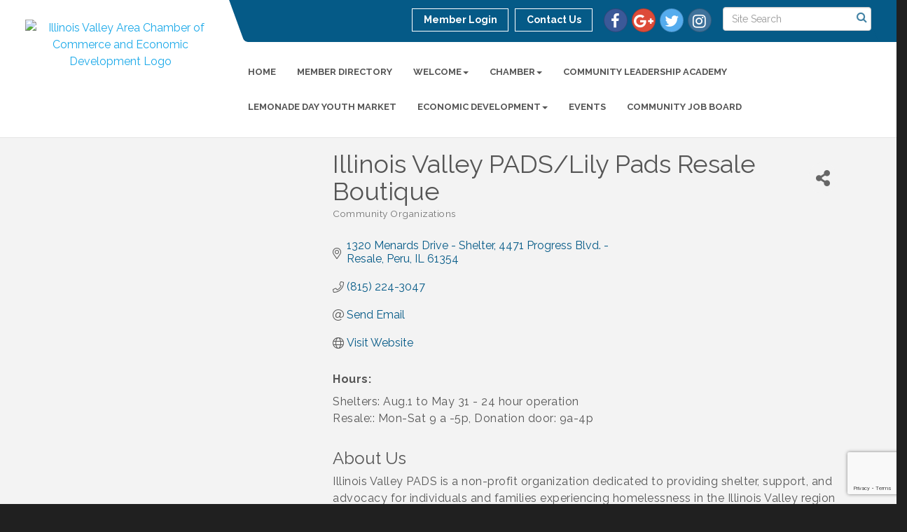

--- FILE ---
content_type: text/html; charset=utf-8
request_url: https://www.google.com/recaptcha/enterprise/anchor?ar=1&k=6LfI_T8rAAAAAMkWHrLP_GfSf3tLy9tKa839wcWa&co=aHR0cHM6Ly93d3cuaXZhY2VkLm9yZzo0NDM.&hl=en&v=PoyoqOPhxBO7pBk68S4YbpHZ&size=invisible&anchor-ms=20000&execute-ms=30000&cb=yfjcxrmmr3j9
body_size: 48575
content:
<!DOCTYPE HTML><html dir="ltr" lang="en"><head><meta http-equiv="Content-Type" content="text/html; charset=UTF-8">
<meta http-equiv="X-UA-Compatible" content="IE=edge">
<title>reCAPTCHA</title>
<style type="text/css">
/* cyrillic-ext */
@font-face {
  font-family: 'Roboto';
  font-style: normal;
  font-weight: 400;
  font-stretch: 100%;
  src: url(//fonts.gstatic.com/s/roboto/v48/KFO7CnqEu92Fr1ME7kSn66aGLdTylUAMa3GUBHMdazTgWw.woff2) format('woff2');
  unicode-range: U+0460-052F, U+1C80-1C8A, U+20B4, U+2DE0-2DFF, U+A640-A69F, U+FE2E-FE2F;
}
/* cyrillic */
@font-face {
  font-family: 'Roboto';
  font-style: normal;
  font-weight: 400;
  font-stretch: 100%;
  src: url(//fonts.gstatic.com/s/roboto/v48/KFO7CnqEu92Fr1ME7kSn66aGLdTylUAMa3iUBHMdazTgWw.woff2) format('woff2');
  unicode-range: U+0301, U+0400-045F, U+0490-0491, U+04B0-04B1, U+2116;
}
/* greek-ext */
@font-face {
  font-family: 'Roboto';
  font-style: normal;
  font-weight: 400;
  font-stretch: 100%;
  src: url(//fonts.gstatic.com/s/roboto/v48/KFO7CnqEu92Fr1ME7kSn66aGLdTylUAMa3CUBHMdazTgWw.woff2) format('woff2');
  unicode-range: U+1F00-1FFF;
}
/* greek */
@font-face {
  font-family: 'Roboto';
  font-style: normal;
  font-weight: 400;
  font-stretch: 100%;
  src: url(//fonts.gstatic.com/s/roboto/v48/KFO7CnqEu92Fr1ME7kSn66aGLdTylUAMa3-UBHMdazTgWw.woff2) format('woff2');
  unicode-range: U+0370-0377, U+037A-037F, U+0384-038A, U+038C, U+038E-03A1, U+03A3-03FF;
}
/* math */
@font-face {
  font-family: 'Roboto';
  font-style: normal;
  font-weight: 400;
  font-stretch: 100%;
  src: url(//fonts.gstatic.com/s/roboto/v48/KFO7CnqEu92Fr1ME7kSn66aGLdTylUAMawCUBHMdazTgWw.woff2) format('woff2');
  unicode-range: U+0302-0303, U+0305, U+0307-0308, U+0310, U+0312, U+0315, U+031A, U+0326-0327, U+032C, U+032F-0330, U+0332-0333, U+0338, U+033A, U+0346, U+034D, U+0391-03A1, U+03A3-03A9, U+03B1-03C9, U+03D1, U+03D5-03D6, U+03F0-03F1, U+03F4-03F5, U+2016-2017, U+2034-2038, U+203C, U+2040, U+2043, U+2047, U+2050, U+2057, U+205F, U+2070-2071, U+2074-208E, U+2090-209C, U+20D0-20DC, U+20E1, U+20E5-20EF, U+2100-2112, U+2114-2115, U+2117-2121, U+2123-214F, U+2190, U+2192, U+2194-21AE, U+21B0-21E5, U+21F1-21F2, U+21F4-2211, U+2213-2214, U+2216-22FF, U+2308-230B, U+2310, U+2319, U+231C-2321, U+2336-237A, U+237C, U+2395, U+239B-23B7, U+23D0, U+23DC-23E1, U+2474-2475, U+25AF, U+25B3, U+25B7, U+25BD, U+25C1, U+25CA, U+25CC, U+25FB, U+266D-266F, U+27C0-27FF, U+2900-2AFF, U+2B0E-2B11, U+2B30-2B4C, U+2BFE, U+3030, U+FF5B, U+FF5D, U+1D400-1D7FF, U+1EE00-1EEFF;
}
/* symbols */
@font-face {
  font-family: 'Roboto';
  font-style: normal;
  font-weight: 400;
  font-stretch: 100%;
  src: url(//fonts.gstatic.com/s/roboto/v48/KFO7CnqEu92Fr1ME7kSn66aGLdTylUAMaxKUBHMdazTgWw.woff2) format('woff2');
  unicode-range: U+0001-000C, U+000E-001F, U+007F-009F, U+20DD-20E0, U+20E2-20E4, U+2150-218F, U+2190, U+2192, U+2194-2199, U+21AF, U+21E6-21F0, U+21F3, U+2218-2219, U+2299, U+22C4-22C6, U+2300-243F, U+2440-244A, U+2460-24FF, U+25A0-27BF, U+2800-28FF, U+2921-2922, U+2981, U+29BF, U+29EB, U+2B00-2BFF, U+4DC0-4DFF, U+FFF9-FFFB, U+10140-1018E, U+10190-1019C, U+101A0, U+101D0-101FD, U+102E0-102FB, U+10E60-10E7E, U+1D2C0-1D2D3, U+1D2E0-1D37F, U+1F000-1F0FF, U+1F100-1F1AD, U+1F1E6-1F1FF, U+1F30D-1F30F, U+1F315, U+1F31C, U+1F31E, U+1F320-1F32C, U+1F336, U+1F378, U+1F37D, U+1F382, U+1F393-1F39F, U+1F3A7-1F3A8, U+1F3AC-1F3AF, U+1F3C2, U+1F3C4-1F3C6, U+1F3CA-1F3CE, U+1F3D4-1F3E0, U+1F3ED, U+1F3F1-1F3F3, U+1F3F5-1F3F7, U+1F408, U+1F415, U+1F41F, U+1F426, U+1F43F, U+1F441-1F442, U+1F444, U+1F446-1F449, U+1F44C-1F44E, U+1F453, U+1F46A, U+1F47D, U+1F4A3, U+1F4B0, U+1F4B3, U+1F4B9, U+1F4BB, U+1F4BF, U+1F4C8-1F4CB, U+1F4D6, U+1F4DA, U+1F4DF, U+1F4E3-1F4E6, U+1F4EA-1F4ED, U+1F4F7, U+1F4F9-1F4FB, U+1F4FD-1F4FE, U+1F503, U+1F507-1F50B, U+1F50D, U+1F512-1F513, U+1F53E-1F54A, U+1F54F-1F5FA, U+1F610, U+1F650-1F67F, U+1F687, U+1F68D, U+1F691, U+1F694, U+1F698, U+1F6AD, U+1F6B2, U+1F6B9-1F6BA, U+1F6BC, U+1F6C6-1F6CF, U+1F6D3-1F6D7, U+1F6E0-1F6EA, U+1F6F0-1F6F3, U+1F6F7-1F6FC, U+1F700-1F7FF, U+1F800-1F80B, U+1F810-1F847, U+1F850-1F859, U+1F860-1F887, U+1F890-1F8AD, U+1F8B0-1F8BB, U+1F8C0-1F8C1, U+1F900-1F90B, U+1F93B, U+1F946, U+1F984, U+1F996, U+1F9E9, U+1FA00-1FA6F, U+1FA70-1FA7C, U+1FA80-1FA89, U+1FA8F-1FAC6, U+1FACE-1FADC, U+1FADF-1FAE9, U+1FAF0-1FAF8, U+1FB00-1FBFF;
}
/* vietnamese */
@font-face {
  font-family: 'Roboto';
  font-style: normal;
  font-weight: 400;
  font-stretch: 100%;
  src: url(//fonts.gstatic.com/s/roboto/v48/KFO7CnqEu92Fr1ME7kSn66aGLdTylUAMa3OUBHMdazTgWw.woff2) format('woff2');
  unicode-range: U+0102-0103, U+0110-0111, U+0128-0129, U+0168-0169, U+01A0-01A1, U+01AF-01B0, U+0300-0301, U+0303-0304, U+0308-0309, U+0323, U+0329, U+1EA0-1EF9, U+20AB;
}
/* latin-ext */
@font-face {
  font-family: 'Roboto';
  font-style: normal;
  font-weight: 400;
  font-stretch: 100%;
  src: url(//fonts.gstatic.com/s/roboto/v48/KFO7CnqEu92Fr1ME7kSn66aGLdTylUAMa3KUBHMdazTgWw.woff2) format('woff2');
  unicode-range: U+0100-02BA, U+02BD-02C5, U+02C7-02CC, U+02CE-02D7, U+02DD-02FF, U+0304, U+0308, U+0329, U+1D00-1DBF, U+1E00-1E9F, U+1EF2-1EFF, U+2020, U+20A0-20AB, U+20AD-20C0, U+2113, U+2C60-2C7F, U+A720-A7FF;
}
/* latin */
@font-face {
  font-family: 'Roboto';
  font-style: normal;
  font-weight: 400;
  font-stretch: 100%;
  src: url(//fonts.gstatic.com/s/roboto/v48/KFO7CnqEu92Fr1ME7kSn66aGLdTylUAMa3yUBHMdazQ.woff2) format('woff2');
  unicode-range: U+0000-00FF, U+0131, U+0152-0153, U+02BB-02BC, U+02C6, U+02DA, U+02DC, U+0304, U+0308, U+0329, U+2000-206F, U+20AC, U+2122, U+2191, U+2193, U+2212, U+2215, U+FEFF, U+FFFD;
}
/* cyrillic-ext */
@font-face {
  font-family: 'Roboto';
  font-style: normal;
  font-weight: 500;
  font-stretch: 100%;
  src: url(//fonts.gstatic.com/s/roboto/v48/KFO7CnqEu92Fr1ME7kSn66aGLdTylUAMa3GUBHMdazTgWw.woff2) format('woff2');
  unicode-range: U+0460-052F, U+1C80-1C8A, U+20B4, U+2DE0-2DFF, U+A640-A69F, U+FE2E-FE2F;
}
/* cyrillic */
@font-face {
  font-family: 'Roboto';
  font-style: normal;
  font-weight: 500;
  font-stretch: 100%;
  src: url(//fonts.gstatic.com/s/roboto/v48/KFO7CnqEu92Fr1ME7kSn66aGLdTylUAMa3iUBHMdazTgWw.woff2) format('woff2');
  unicode-range: U+0301, U+0400-045F, U+0490-0491, U+04B0-04B1, U+2116;
}
/* greek-ext */
@font-face {
  font-family: 'Roboto';
  font-style: normal;
  font-weight: 500;
  font-stretch: 100%;
  src: url(//fonts.gstatic.com/s/roboto/v48/KFO7CnqEu92Fr1ME7kSn66aGLdTylUAMa3CUBHMdazTgWw.woff2) format('woff2');
  unicode-range: U+1F00-1FFF;
}
/* greek */
@font-face {
  font-family: 'Roboto';
  font-style: normal;
  font-weight: 500;
  font-stretch: 100%;
  src: url(//fonts.gstatic.com/s/roboto/v48/KFO7CnqEu92Fr1ME7kSn66aGLdTylUAMa3-UBHMdazTgWw.woff2) format('woff2');
  unicode-range: U+0370-0377, U+037A-037F, U+0384-038A, U+038C, U+038E-03A1, U+03A3-03FF;
}
/* math */
@font-face {
  font-family: 'Roboto';
  font-style: normal;
  font-weight: 500;
  font-stretch: 100%;
  src: url(//fonts.gstatic.com/s/roboto/v48/KFO7CnqEu92Fr1ME7kSn66aGLdTylUAMawCUBHMdazTgWw.woff2) format('woff2');
  unicode-range: U+0302-0303, U+0305, U+0307-0308, U+0310, U+0312, U+0315, U+031A, U+0326-0327, U+032C, U+032F-0330, U+0332-0333, U+0338, U+033A, U+0346, U+034D, U+0391-03A1, U+03A3-03A9, U+03B1-03C9, U+03D1, U+03D5-03D6, U+03F0-03F1, U+03F4-03F5, U+2016-2017, U+2034-2038, U+203C, U+2040, U+2043, U+2047, U+2050, U+2057, U+205F, U+2070-2071, U+2074-208E, U+2090-209C, U+20D0-20DC, U+20E1, U+20E5-20EF, U+2100-2112, U+2114-2115, U+2117-2121, U+2123-214F, U+2190, U+2192, U+2194-21AE, U+21B0-21E5, U+21F1-21F2, U+21F4-2211, U+2213-2214, U+2216-22FF, U+2308-230B, U+2310, U+2319, U+231C-2321, U+2336-237A, U+237C, U+2395, U+239B-23B7, U+23D0, U+23DC-23E1, U+2474-2475, U+25AF, U+25B3, U+25B7, U+25BD, U+25C1, U+25CA, U+25CC, U+25FB, U+266D-266F, U+27C0-27FF, U+2900-2AFF, U+2B0E-2B11, U+2B30-2B4C, U+2BFE, U+3030, U+FF5B, U+FF5D, U+1D400-1D7FF, U+1EE00-1EEFF;
}
/* symbols */
@font-face {
  font-family: 'Roboto';
  font-style: normal;
  font-weight: 500;
  font-stretch: 100%;
  src: url(//fonts.gstatic.com/s/roboto/v48/KFO7CnqEu92Fr1ME7kSn66aGLdTylUAMaxKUBHMdazTgWw.woff2) format('woff2');
  unicode-range: U+0001-000C, U+000E-001F, U+007F-009F, U+20DD-20E0, U+20E2-20E4, U+2150-218F, U+2190, U+2192, U+2194-2199, U+21AF, U+21E6-21F0, U+21F3, U+2218-2219, U+2299, U+22C4-22C6, U+2300-243F, U+2440-244A, U+2460-24FF, U+25A0-27BF, U+2800-28FF, U+2921-2922, U+2981, U+29BF, U+29EB, U+2B00-2BFF, U+4DC0-4DFF, U+FFF9-FFFB, U+10140-1018E, U+10190-1019C, U+101A0, U+101D0-101FD, U+102E0-102FB, U+10E60-10E7E, U+1D2C0-1D2D3, U+1D2E0-1D37F, U+1F000-1F0FF, U+1F100-1F1AD, U+1F1E6-1F1FF, U+1F30D-1F30F, U+1F315, U+1F31C, U+1F31E, U+1F320-1F32C, U+1F336, U+1F378, U+1F37D, U+1F382, U+1F393-1F39F, U+1F3A7-1F3A8, U+1F3AC-1F3AF, U+1F3C2, U+1F3C4-1F3C6, U+1F3CA-1F3CE, U+1F3D4-1F3E0, U+1F3ED, U+1F3F1-1F3F3, U+1F3F5-1F3F7, U+1F408, U+1F415, U+1F41F, U+1F426, U+1F43F, U+1F441-1F442, U+1F444, U+1F446-1F449, U+1F44C-1F44E, U+1F453, U+1F46A, U+1F47D, U+1F4A3, U+1F4B0, U+1F4B3, U+1F4B9, U+1F4BB, U+1F4BF, U+1F4C8-1F4CB, U+1F4D6, U+1F4DA, U+1F4DF, U+1F4E3-1F4E6, U+1F4EA-1F4ED, U+1F4F7, U+1F4F9-1F4FB, U+1F4FD-1F4FE, U+1F503, U+1F507-1F50B, U+1F50D, U+1F512-1F513, U+1F53E-1F54A, U+1F54F-1F5FA, U+1F610, U+1F650-1F67F, U+1F687, U+1F68D, U+1F691, U+1F694, U+1F698, U+1F6AD, U+1F6B2, U+1F6B9-1F6BA, U+1F6BC, U+1F6C6-1F6CF, U+1F6D3-1F6D7, U+1F6E0-1F6EA, U+1F6F0-1F6F3, U+1F6F7-1F6FC, U+1F700-1F7FF, U+1F800-1F80B, U+1F810-1F847, U+1F850-1F859, U+1F860-1F887, U+1F890-1F8AD, U+1F8B0-1F8BB, U+1F8C0-1F8C1, U+1F900-1F90B, U+1F93B, U+1F946, U+1F984, U+1F996, U+1F9E9, U+1FA00-1FA6F, U+1FA70-1FA7C, U+1FA80-1FA89, U+1FA8F-1FAC6, U+1FACE-1FADC, U+1FADF-1FAE9, U+1FAF0-1FAF8, U+1FB00-1FBFF;
}
/* vietnamese */
@font-face {
  font-family: 'Roboto';
  font-style: normal;
  font-weight: 500;
  font-stretch: 100%;
  src: url(//fonts.gstatic.com/s/roboto/v48/KFO7CnqEu92Fr1ME7kSn66aGLdTylUAMa3OUBHMdazTgWw.woff2) format('woff2');
  unicode-range: U+0102-0103, U+0110-0111, U+0128-0129, U+0168-0169, U+01A0-01A1, U+01AF-01B0, U+0300-0301, U+0303-0304, U+0308-0309, U+0323, U+0329, U+1EA0-1EF9, U+20AB;
}
/* latin-ext */
@font-face {
  font-family: 'Roboto';
  font-style: normal;
  font-weight: 500;
  font-stretch: 100%;
  src: url(//fonts.gstatic.com/s/roboto/v48/KFO7CnqEu92Fr1ME7kSn66aGLdTylUAMa3KUBHMdazTgWw.woff2) format('woff2');
  unicode-range: U+0100-02BA, U+02BD-02C5, U+02C7-02CC, U+02CE-02D7, U+02DD-02FF, U+0304, U+0308, U+0329, U+1D00-1DBF, U+1E00-1E9F, U+1EF2-1EFF, U+2020, U+20A0-20AB, U+20AD-20C0, U+2113, U+2C60-2C7F, U+A720-A7FF;
}
/* latin */
@font-face {
  font-family: 'Roboto';
  font-style: normal;
  font-weight: 500;
  font-stretch: 100%;
  src: url(//fonts.gstatic.com/s/roboto/v48/KFO7CnqEu92Fr1ME7kSn66aGLdTylUAMa3yUBHMdazQ.woff2) format('woff2');
  unicode-range: U+0000-00FF, U+0131, U+0152-0153, U+02BB-02BC, U+02C6, U+02DA, U+02DC, U+0304, U+0308, U+0329, U+2000-206F, U+20AC, U+2122, U+2191, U+2193, U+2212, U+2215, U+FEFF, U+FFFD;
}
/* cyrillic-ext */
@font-face {
  font-family: 'Roboto';
  font-style: normal;
  font-weight: 900;
  font-stretch: 100%;
  src: url(//fonts.gstatic.com/s/roboto/v48/KFO7CnqEu92Fr1ME7kSn66aGLdTylUAMa3GUBHMdazTgWw.woff2) format('woff2');
  unicode-range: U+0460-052F, U+1C80-1C8A, U+20B4, U+2DE0-2DFF, U+A640-A69F, U+FE2E-FE2F;
}
/* cyrillic */
@font-face {
  font-family: 'Roboto';
  font-style: normal;
  font-weight: 900;
  font-stretch: 100%;
  src: url(//fonts.gstatic.com/s/roboto/v48/KFO7CnqEu92Fr1ME7kSn66aGLdTylUAMa3iUBHMdazTgWw.woff2) format('woff2');
  unicode-range: U+0301, U+0400-045F, U+0490-0491, U+04B0-04B1, U+2116;
}
/* greek-ext */
@font-face {
  font-family: 'Roboto';
  font-style: normal;
  font-weight: 900;
  font-stretch: 100%;
  src: url(//fonts.gstatic.com/s/roboto/v48/KFO7CnqEu92Fr1ME7kSn66aGLdTylUAMa3CUBHMdazTgWw.woff2) format('woff2');
  unicode-range: U+1F00-1FFF;
}
/* greek */
@font-face {
  font-family: 'Roboto';
  font-style: normal;
  font-weight: 900;
  font-stretch: 100%;
  src: url(//fonts.gstatic.com/s/roboto/v48/KFO7CnqEu92Fr1ME7kSn66aGLdTylUAMa3-UBHMdazTgWw.woff2) format('woff2');
  unicode-range: U+0370-0377, U+037A-037F, U+0384-038A, U+038C, U+038E-03A1, U+03A3-03FF;
}
/* math */
@font-face {
  font-family: 'Roboto';
  font-style: normal;
  font-weight: 900;
  font-stretch: 100%;
  src: url(//fonts.gstatic.com/s/roboto/v48/KFO7CnqEu92Fr1ME7kSn66aGLdTylUAMawCUBHMdazTgWw.woff2) format('woff2');
  unicode-range: U+0302-0303, U+0305, U+0307-0308, U+0310, U+0312, U+0315, U+031A, U+0326-0327, U+032C, U+032F-0330, U+0332-0333, U+0338, U+033A, U+0346, U+034D, U+0391-03A1, U+03A3-03A9, U+03B1-03C9, U+03D1, U+03D5-03D6, U+03F0-03F1, U+03F4-03F5, U+2016-2017, U+2034-2038, U+203C, U+2040, U+2043, U+2047, U+2050, U+2057, U+205F, U+2070-2071, U+2074-208E, U+2090-209C, U+20D0-20DC, U+20E1, U+20E5-20EF, U+2100-2112, U+2114-2115, U+2117-2121, U+2123-214F, U+2190, U+2192, U+2194-21AE, U+21B0-21E5, U+21F1-21F2, U+21F4-2211, U+2213-2214, U+2216-22FF, U+2308-230B, U+2310, U+2319, U+231C-2321, U+2336-237A, U+237C, U+2395, U+239B-23B7, U+23D0, U+23DC-23E1, U+2474-2475, U+25AF, U+25B3, U+25B7, U+25BD, U+25C1, U+25CA, U+25CC, U+25FB, U+266D-266F, U+27C0-27FF, U+2900-2AFF, U+2B0E-2B11, U+2B30-2B4C, U+2BFE, U+3030, U+FF5B, U+FF5D, U+1D400-1D7FF, U+1EE00-1EEFF;
}
/* symbols */
@font-face {
  font-family: 'Roboto';
  font-style: normal;
  font-weight: 900;
  font-stretch: 100%;
  src: url(//fonts.gstatic.com/s/roboto/v48/KFO7CnqEu92Fr1ME7kSn66aGLdTylUAMaxKUBHMdazTgWw.woff2) format('woff2');
  unicode-range: U+0001-000C, U+000E-001F, U+007F-009F, U+20DD-20E0, U+20E2-20E4, U+2150-218F, U+2190, U+2192, U+2194-2199, U+21AF, U+21E6-21F0, U+21F3, U+2218-2219, U+2299, U+22C4-22C6, U+2300-243F, U+2440-244A, U+2460-24FF, U+25A0-27BF, U+2800-28FF, U+2921-2922, U+2981, U+29BF, U+29EB, U+2B00-2BFF, U+4DC0-4DFF, U+FFF9-FFFB, U+10140-1018E, U+10190-1019C, U+101A0, U+101D0-101FD, U+102E0-102FB, U+10E60-10E7E, U+1D2C0-1D2D3, U+1D2E0-1D37F, U+1F000-1F0FF, U+1F100-1F1AD, U+1F1E6-1F1FF, U+1F30D-1F30F, U+1F315, U+1F31C, U+1F31E, U+1F320-1F32C, U+1F336, U+1F378, U+1F37D, U+1F382, U+1F393-1F39F, U+1F3A7-1F3A8, U+1F3AC-1F3AF, U+1F3C2, U+1F3C4-1F3C6, U+1F3CA-1F3CE, U+1F3D4-1F3E0, U+1F3ED, U+1F3F1-1F3F3, U+1F3F5-1F3F7, U+1F408, U+1F415, U+1F41F, U+1F426, U+1F43F, U+1F441-1F442, U+1F444, U+1F446-1F449, U+1F44C-1F44E, U+1F453, U+1F46A, U+1F47D, U+1F4A3, U+1F4B0, U+1F4B3, U+1F4B9, U+1F4BB, U+1F4BF, U+1F4C8-1F4CB, U+1F4D6, U+1F4DA, U+1F4DF, U+1F4E3-1F4E6, U+1F4EA-1F4ED, U+1F4F7, U+1F4F9-1F4FB, U+1F4FD-1F4FE, U+1F503, U+1F507-1F50B, U+1F50D, U+1F512-1F513, U+1F53E-1F54A, U+1F54F-1F5FA, U+1F610, U+1F650-1F67F, U+1F687, U+1F68D, U+1F691, U+1F694, U+1F698, U+1F6AD, U+1F6B2, U+1F6B9-1F6BA, U+1F6BC, U+1F6C6-1F6CF, U+1F6D3-1F6D7, U+1F6E0-1F6EA, U+1F6F0-1F6F3, U+1F6F7-1F6FC, U+1F700-1F7FF, U+1F800-1F80B, U+1F810-1F847, U+1F850-1F859, U+1F860-1F887, U+1F890-1F8AD, U+1F8B0-1F8BB, U+1F8C0-1F8C1, U+1F900-1F90B, U+1F93B, U+1F946, U+1F984, U+1F996, U+1F9E9, U+1FA00-1FA6F, U+1FA70-1FA7C, U+1FA80-1FA89, U+1FA8F-1FAC6, U+1FACE-1FADC, U+1FADF-1FAE9, U+1FAF0-1FAF8, U+1FB00-1FBFF;
}
/* vietnamese */
@font-face {
  font-family: 'Roboto';
  font-style: normal;
  font-weight: 900;
  font-stretch: 100%;
  src: url(//fonts.gstatic.com/s/roboto/v48/KFO7CnqEu92Fr1ME7kSn66aGLdTylUAMa3OUBHMdazTgWw.woff2) format('woff2');
  unicode-range: U+0102-0103, U+0110-0111, U+0128-0129, U+0168-0169, U+01A0-01A1, U+01AF-01B0, U+0300-0301, U+0303-0304, U+0308-0309, U+0323, U+0329, U+1EA0-1EF9, U+20AB;
}
/* latin-ext */
@font-face {
  font-family: 'Roboto';
  font-style: normal;
  font-weight: 900;
  font-stretch: 100%;
  src: url(//fonts.gstatic.com/s/roboto/v48/KFO7CnqEu92Fr1ME7kSn66aGLdTylUAMa3KUBHMdazTgWw.woff2) format('woff2');
  unicode-range: U+0100-02BA, U+02BD-02C5, U+02C7-02CC, U+02CE-02D7, U+02DD-02FF, U+0304, U+0308, U+0329, U+1D00-1DBF, U+1E00-1E9F, U+1EF2-1EFF, U+2020, U+20A0-20AB, U+20AD-20C0, U+2113, U+2C60-2C7F, U+A720-A7FF;
}
/* latin */
@font-face {
  font-family: 'Roboto';
  font-style: normal;
  font-weight: 900;
  font-stretch: 100%;
  src: url(//fonts.gstatic.com/s/roboto/v48/KFO7CnqEu92Fr1ME7kSn66aGLdTylUAMa3yUBHMdazQ.woff2) format('woff2');
  unicode-range: U+0000-00FF, U+0131, U+0152-0153, U+02BB-02BC, U+02C6, U+02DA, U+02DC, U+0304, U+0308, U+0329, U+2000-206F, U+20AC, U+2122, U+2191, U+2193, U+2212, U+2215, U+FEFF, U+FFFD;
}

</style>
<link rel="stylesheet" type="text/css" href="https://www.gstatic.com/recaptcha/releases/PoyoqOPhxBO7pBk68S4YbpHZ/styles__ltr.css">
<script nonce="2b7r9ZEJTyWtsbxscfXgKQ" type="text/javascript">window['__recaptcha_api'] = 'https://www.google.com/recaptcha/enterprise/';</script>
<script type="text/javascript" src="https://www.gstatic.com/recaptcha/releases/PoyoqOPhxBO7pBk68S4YbpHZ/recaptcha__en.js" nonce="2b7r9ZEJTyWtsbxscfXgKQ">
      
    </script></head>
<body><div id="rc-anchor-alert" class="rc-anchor-alert"></div>
<input type="hidden" id="recaptcha-token" value="[base64]">
<script type="text/javascript" nonce="2b7r9ZEJTyWtsbxscfXgKQ">
      recaptcha.anchor.Main.init("[\x22ainput\x22,[\x22bgdata\x22,\x22\x22,\[base64]/[base64]/[base64]/[base64]/[base64]/[base64]/[base64]/[base64]/[base64]/[base64]\\u003d\x22,\[base64]\\u003d\x22,\x22MUHCkMKDw4TCp8OgwqYDKsKkWS/[base64]/Dl8O3w68HZsOfw4jCplPDscOBCMKQdMOrwovDkUfCn8K2XsOdw77DvBdfw75vbMOUwqnDtVovwroSwrjCjn3DrjwEw6LCmHfDkTg2DsKgMhPCuXtCK8KZH00oGMKOHcKkVgfCtAXDl8OTS1JGw7l/woUHF8KHw7nCtMKNd0XCkMObw5ICw68lwrp4RRrCjcOTwr4XwoLDqTvCqQbCv8OvM8KWTz1seyJNw6TDtTgvw43DvsKgwprDpx1bN0fCmsODG8KGwod6RWojd8KkOsOwOjlvXVzDo8O3Y05gwoJ3wos6FcKBw5LDqsOvHcOMw5oCdcOUwrzCrWnDmg5vH1JIJ8O/[base64]/CvUvCj3bCsMO1BwfCqMKOe0/[base64]/[base64]/DrcO9B8Kiw6bCg8O1wroGeSfCsGLDuRFZw6hfOsO9wr5WAMOAw5IEbcK0M8Ogwp8ow4M8cBPCjsKubhzDjizCh0/ClcK8JMOwwqEUwo7CmFZZHicdw7lzwp0WO8KBVnHDgSJ+dTDDusKcwoVgWMK9TMKIw4cpUMOWw5hEOyUVwrbDhsKCIwbDqMO2wqHChMKpZx1jw54wODVKLz/DojFvUHdLwq/DoBYLZVsWcMOtwpXDh8Kxw7fDjlJFOhjClsKcCMKQMMOGw5bDvSRJw4E6XEPDr3USwqrChAA2w67DiRDCtsO+a8OYw50Mw5tnwq8qwrpJwrV/w5DCmRwmJMOjWsO1ACfCuHDChhJ+UmFDw5gkw58/wpRtw6lmw5PCisOFUcK7w7/CsBJVw78JwpTChgMbwptZw73CgsObGQrCvTtWNcO/wqt9w4s4wqfCtB3DkcKQw7p7NlplwoIXw7slwr08NCc4wqXCrMOcCsOCw4/DqF9Vwrtmew5kwpXDj8Kcw5kRw7TDmyVUw5bDjDwjV8KUV8KJw5rCin8fwp/DpQ0PXAHCpCUGw5Ulw7XDjDNGwrZ3EjHCi8K/[base64]/CgyYESybCnhLCgsKfeXI1w6JawoJHG8OsBGV6w7LDtcKUw4wjw73DrFPDmMOrGxIzfSQzw78ZZMKVw4/DuCEBw57CizwueBXDo8OTw4HCisOKwqwVwoTDqy98wqbCrMOuB8KJwrg/wqbCnCPDn8OAEDVPM8KvwqM6Y0E1w4wKE1w+O8OEP8OHw7TDscOPDCsTMxM3DMKtw69rwoZfHhDCug8sw6rDl2Amw7Uxw5bCtHo4aH3Cq8O+w4xoIMOewqDDv07Cm8OBw6TDqsOVVsOYw4TCiHoewpdof8KXw4vDq8ODOH8qw7TDtlLCscOINiLDucOewq/Dp8OgwqfDrwnDrcKiw6jCuSgeE0IkWx5ELMKVF2IySFldBADCmjPDqHlYw6LDqTQQCMOXw48ZwpPCiRXDrx7Dj8KbwptdHVMeQsO+WjjCq8O3Oi/[base64]/DpMOUPcKUw5rDq1NsTMObwpY3wr87wqY4Vk8RNXcrCcKKwp7CssKmPsKuwo/CuHREw7PDi1YOwrZ8w5sWw5N/UMO/FsK9wq8YR8OYwq1aZhdSw6YCT0tXw5QpPMOYwpvDojzDsMKwwpXClTPCmiLCosO4WcOoZMKkwq56wrQXP8KzwpAuWcKrw6www63DthfDhUhPazPDuioePMKhwq/CicOBd0PDtn1jwpMkw7A0wp3CkEkTU3LDpMOGwo0FwrXDsMKuw5s9TlF+wobDssOswo3DqsKXwqVIGMKsw5fDtMKITsOYL8OcJRFLBcOuw5/CkiEiwofDo1UVw50Zw5XDl2QTZcKDO8K8ecOlXMO6w5oDBsO8BXXDsMOpPMOnw5keLkjDlcK8w73DjyfDrFUFd3dQIH8xwonDumzDqzDDlsOXLGbDjCvDtXvCpBTCjsKEwpMmw60wbE4qwpPCuGhtwpnDkcORw5/DqActwp3CqmokAUBvw6Y3TMKGwr7ChlPDtmLDm8Obw5EIwqdUe8O0wr7Ckwxpwr9pCh9FwqBcDVclcGNvwpR0T8ODGMKDFi5Xb8KscBDCg3fClSbDj8KxwqjCtMKiwpVuw54SM8OudcO6P3c8wp5Mw7hWKzbCscOHFlggwovDg1jDryDCtWPCmC7DlcO/w6BVwqlQw5xvTRjCtzjDqjTDuMKURSQXUMOrX3tgekHDukY3EyrCuEhAGMOVwogTHB8MQivCocOFHVB0woXDqArDnMKGw5k7M0PDg8O8EmrDlRgab8KKEWoow4LCizTDvMK6wpFcw44cfsOFVVPDqsKCw4FlAkTDj8ORNQ/DlsKXBcOywpzDn0p7wqnCqhtxw7ArSsOrEWvDhhLDlQrDssKVEsOww64DVcOBb8KZG8OTLcKOZmLCvzd9XMKkbsKMVgk0wqLDk8OrwqcjOsO8RlTDp8OLw7vCj3kpfMOawoFowq1zw4DCg2YAEMKRwrFAE8O/wqcjaERRw43DncOZDMKrwrfCjsK/GcKdRxvCk8KEwqxQwrjDlsKgwrzDmcKTQsOrLjM9w4A5W8KLasOLclodwr8fbBrDvW5JPVUKwobCgMKjwoAiwq/[base64]/wpPDiiFVcx0Mw4lQw48SFhHCpBoNw4LCg8OaPR47C8K8wpzCjmBpwqFsBcK2wp8oYC7CgljDiMOXb8KpdUoSLsOUwrEbwqnCmhtIGXAAI3phwrbCunA5w4FtwqJEOk/CqsOVwobCsDcUe8K4FsKawrMqGVVZwr47MMKtUcK9b1p1Hw7CrcKhwq/CocOAdsK+w4HDkTF8wrTCvsK2YMK1w4xKwp/[base64]/[base64]/[base64]/CuDzDgW/Dn8KdwofDkRl9wqYOw7Znw7rDpcOqYRhqXB7DtcKAGinCusKUw7bDgH4QwqTDk0/DocK1wq7ChGLCsTA6JHEpw43Di07CvENoE8OOwosFBD/[base64]/CuB8Fw4xzwpVyRyrDsMKzH04tKxhHwrjDjUZ/w4HDrMKgAj7Cn8KBw6DDsXzDhHjDjcK7wrvClcKyw4AWcMOjwqnCi0rCtmjCqWLDsz1vwopjw43DvRLCiz5jA8KMT8OswrgMw5BXEgrCnAl6wp18O8K7PiN/w78rwoUIwoptw5DDoMO3w4nDh8KvwqAEw7VVw5LDkMK1aWHClMO/[base64]/Ct17DnTTDkX3Dp8KvFMKbPsO/DVHDoyfCuArDk8OwwqjCrsKTw5snVMOiw4N6Ng/[base64]/T8KuwoTCpFnCjBE/w4BqwrHCkcKTwpMxHcOHw7J6w7dNKAFVw4poO1k8w7XDqVHDhMOEFcOpOMO+HXYeXhZLwrbCkcOjw6ZUXMOmwrcYw4BKw6fCmMOKSyIwFgPCmsOvw7rDkknDjMOTE8OvMsOcAhfCpsK/[base64]/wqEnT8KSantHasOOw4/CqMOuw6QgZMO4w7PClw54wpDDkMODw4jDn8KZwrZyw6LCt1TCsyzCu8KOwrjCmsK/wp/CpsOZwpbDisOBRXgqD8Kyw4xawoMpUmPDl1bDosKDwovDnsOZNMKTwpzCmcOSAk02RSooVcKcYMOBw5jDhU/ChhgRwrHCjsKFw4TDlQbCpn3DjEvChELCjl5Xw5YIwq0sw6pzwpfChC0Cw4ANw57Dp8OKdMOMw7oMcMOyw7XDmGHCpzpeUw1UKMOaRUbCgsKhw65kVzLDmcKgdsOYGj9Kw5d1X31DET49w7cmSWBjw6sMw5sHHsO7w7s0XcOGwrrDiVt/EMOgwrrCusOwX8OyfMO7blvDssKswrMOw6RywopEbsOvw7pLw4/ChcK8GsK0AF7Cm8KSwq/CmMKDU8OWXsKGw7sUwoQ4bG0fwqrDoMOYwrDClQvDhsOJwrhWw6DDtXDCrjNdB8OBwo/DuD55LUDCgHoKBcKTDsKUHcKHOUzCpzZuw7PDvsOlUE7CiVIbRsOnH8KfwoQ9QXrDvQ5Cwp7CgzN5wq7DjxYBXcKUYsOZM2TCnMOdwqDDtALDmWwoH8Oqw5LDn8OxUC3Ci8KKKcOEw64lW1vDk24Mw7/DoW8ow79Dw7YEwoPCmcOkwoXCtx1jwpXDsT9URsKvKhNnfsOYHFdPwoMYw7AaIDTDjAbCu8OGw6dpw4/CjcONw4RQw4Jxw5J8w6bCksOwQMK/[base64]/IsOAacK0QsOHHcOEA8OMI0NqwqAuw4jDrS8fOgYSwoHCsMOvFjZkwrPDvDddwrcuw5PCjyzCogPCqQfDicK1UcKmw7x/w5ITw687MsOKwq3Dq3EcMcOuYFjCkELCk8OkLD3CsxNfTR5sXsK5JRUDw5EtwrDDtFdOw6XDucKVwpjChDNiA8Kmwo/DksO7wpxxwp0oUksba33CigTDsh/[base64]/DvS/DhcOaIWRQdVspwqjDoljCil7CjRbDnMOTLcKgM8Kqwr/[base64]/PcKEXS7CtjzDjkTDgcOIcMKKw6UgwrvDtkIPwrdwwqLCn2cEw4XDgGnDtcOPwrvDjMKvc8KqWmVSw77DryJ8TsKRwpkSwrtfw4Z1DBI3ccKEw7hMJAhjw4lrw7bDr1gIVsOUUCgMBlLChHjDrCFSwqpxw5DCq8OJIcKZeXRec8O/I8OswqQhwrhhHULDhAxXBMK1cUjCvCnCtsOJwrEuTcK3V8OEwoVTwqJVw6jDoz90w5cmw7BBQ8O+MW0Lw5TCt8KxCgrDrcOXw5pxwrtAwpJCakXDl2PDqErDigQTLgthfcKmKcKQw4g9LR7Dt8Orw6/CtsK/KVrDiATCpMOgD8KOEQ7Cg8Kpw5AIw75kwpLDmWkCwpLCkBLDoMKjwqh2OSR1w6xwwpnDjMOWICPDlDXDqsKib8OHcnBtwqzDshHCmy5FcsOiw7h2asOReE9Iwq5KTsO/fcKtWMO8CkoYw5gowqXDhsKmwrrDmcODwpNGwoLDpMOIT8OWe8OvF3XCmknDgWPCmFg+wovDqcO+wp4dwqjCicKvAsOtwqpbw6vCnsKsw7PDtcKYwrjDmlfCtgTCg3dKBsK3IMO5ciR/wosPwoZEwofDicODH27DnlR/MsKtIgHDlTwoGcOgwqnCs8Ojw5rCvMO1CmXDicKYw4waw6TCi1/DjBcKwrrDsFMGwqrCjsOFXsKPwrPDr8KaUgQiwq7Dm34/GMKDwqAAfcOsw6syY3V/[base64]/[base64]/DmgBGw5DCqH1gAsKYPljDjA8Bw5B4esOsJcKiJMKHBkcMw68twrR3w7cCw6Jyw5PDozEkMVg1J8Kpw5JjLMOYwrzDtsOlD8Ktw57DvC5uXsKxZcK/WSPCvB5Dw5JLw7fCk3l3bjRKw5DCm2U9w6FtTcKcP8OsJHs/KRY5wrHChXkkwqrCq0nDr3DDqMKoTm7Cn1JYLsOyw4N3w7YoH8O8DWkOVcOTT8K3w792w7E+ZS9PTcKmw5XDicK/fMK8FhbDucKkJcOOw47DmMOXw5QHw7nDu8OrwqVsAzUkwpbDl8O4TVHDmMOjR8O1wrwqUMOtCXZOfRTDocKtWMKSwpvDg8ONRlrDlTzDjnfCriVvRMKTEcOFwrLCnMOuwoV7w7lnXEw9BsOYwqxCDMOLUVDDmcKEdRHDnS8WB2BSLQ/Do8K4w458LgjCvcORIWLDrlzChcKKw6FlKsOewrPCmMKtQ8OTG3jDksKSwoYSwqbCl8KRw5/Cil3Cklt0w6wjwrsXw5fCrsKkwqvDvcOnSMKAM8O3w64UwrvDtMKuwo5vw7/CvgsYIcKFO8OyZUvClcKhEVvCssOlwpR3w7h7wpBrO8KJN8KWwrg6wojCh1fDmMO0wo7ClMK2PQ42w7QUZMKtfMK+dMKkUMK5LB3CoQ0AwrDDk8OJwqrCp2p6DcKTAkEvVMKRwr1lwrpfHXjDuTJHw5xJw4XCtMKqw5cHUMOGwp/ChMOiM2LCv8Kiw5svw4JNwp0RP8Kzw5Zuw5NoKCbDpBTCkMOPw7ogw6Udw7PCmMOlC8KeVCLDlsOaGsO7D0/CuMKDLiHDllVyYzDCvC/CoVYcY8OhFMKkwoHDhsK6IcKew7Q1wq8mcGE6wqcUw7LCncOXV8Krw5xlwqgeGsK/woTCjcKqwpU6CcOIw4JZwpfCoWzCmcOtw7vCt8KKw6ppPsKld8KSwqLDsjTCisKawqw8LiUGam7CkcKPSFwLLcKIR0fCo8Ouw7rDmwUJw4/Dr17CkmXCtjJnC8KAwobCnnRPwovCrTBgwrbCvEfCvsKaOTcjw5TDusKDw5vDuQXCqcOlOMKNcUQOTSBWb8K7woDCihIBZhnDsMKNwp7DsMKjOMK3w4J8fBrCuMO3SRQww67CmMOAw4NIw5gGw6LCh8OkDkQ8asKPNsO3w4zCnsO1H8KVwosOAsKNwozDsiBGT8K/QsOFJsKjD8KPLnfDr8OyQnVXPQduwo5NFjF3JcKcwq5ffS5uw4QXw6nChwLDrlN4wqZjVxLCgsKywokXMcO1w40PwpvDhGjClwRWGF/CrsKUG8OvG3bDlkLDqDsww5TCmUlYIsKfwoFkCxnDsMONwqjDu8Okw5XCrMOHdcOfHcK/S8OCT8OMwrB5bcKLbi4owpTDnmjDnMKOXcOJw5g2YsO3Y8O3w7R8w5EcwoDCjcK5cQzDgRzCujAJwpLClHnCrMORV8OAwqk7PcKwGwo2w4tWUMOGDxg2UkNjwpHCjcK/w5/[base64]/w7zCtcKkVhUrw5ZGw7p6c3wKw7bCnjbCrMKKKVDCqivCoETCncKWElY/HVMdwpHClMKrNMK7w4DCocKkK8KHJ8OFWkHClMONPnjDrMOlEzxCw40xdSgMwpVawqMPPsOtwrkew5PCmMO2w4AhNm/Cllc8LSnCpX7DtMKFw6TDpcOgFsK4wqrDh15tw6ZtSsOfwpQraSLDpcKRf8O5wqwLwrMHBlARAcOkw6XCnMOcTsKTJ8OWw47CmDgmw4rCnsKXJsKfBzfDhCkiwoDDuMKnwobDvsKMw4ZkJ8OVw4xCPsKUU3Aywq/DswU3QQkCBGbDpGzDkzZSUgHDqsOCw4VgUsKfBhoUw6pQBcK9wqRWw5bDmyUAIsKqwrwid8OmwpcdQz5cwp0zwpwCwqXDncK5w5XDnU4jw4EFw7HCnAgMTMObw5wrXMKoJUvCuTbDtx09UsK6bnDCszdsA8KXJMOdw4PCthzDl30fwpoZwpZMw6tPw5/DjcOYw7LDmsK/UQLDmSd3YGdIVRcHwpVHwpQQwo9+w7c6Bg3CqDvDgsKhw4EVwr50w6/CnxkVwozCgX7DtcK+w6jDo2TDiVfCgMO7NwcdM8Olw5xVwpzCm8OYw4pvw6Z4w45wGMOvwq/DvsKVFmXDk8KzwrIywprCihsuw4/DvMK6CWE7bjPCrwxOYMO5XmLDpMK+wqHCnizDmMO7w4DCiMKGwoMSYMOUN8KYBMO0w77DullLwpxzwo3Ckko/OsK/b8KaXDXCn1obPsKgwqHCm8OQEDdbOnnCthjCuEbCnDlmD8OUG8O9AlbDtXzDpwDCkF3DrMOqLsKCwqfCvcOzwq1pPjrDmsOxDcO1woTCrsKxJMO8EStZVk3Dv8OoTsOgBwscwrZ1w5nDkxgMwpXDlsKcwrsSw64OciM/LggXw5k0wp/DskgXGsKjw6/CoC0NEV3DqwRqI8KQRcOsdwjDq8OZwpETMsKTIyxYw5wMw5DDm8KLNgPDg2/DocK7ACIkw6PCjcKnw7fCi8OlwqfCm2Qnwr/CqTDCh8OwKlN3QxcKwq/CscOIw5vCncKAw6kNaAxTa0ZMwrfClkrDpHrDucOkw7PDtsKrTGrDvkHCm8O7w6HDisKTw4MrEjvCrTEWGBvClMO+A2nCv3vCg8ORwp/ClWUEfR1Gw6HDpXvCtxpnL1tew7TCqRR9dWJgMMKpbcORGifCiMKCYMOHw4Ukakh/wrLCncO3CsKXPT4uNMOOw4TCkzvCoXoUwqTDh8OwwqvCtcOpw6zCq8Kgwqkaw6HDiMOGK8K/[base64]/DuljCocKCw5hQwq7CscKrw5zCjsK8VnwHwrddT8KDXznDhMKrwpRrLQl4w5rCizHDnXUBa8OIw65awrN3GsK4HMO+woLDkk8cXxx9F0HDoljCm1bCnsOiwqvDhcKIOcKPAnVkwq3DgWAGScK8w47Cok8rJ2/CrxJawo9bJMKMVRnDscO2LcK/[base64]/w5/[base64]/DjMOFwqQMJhAfw7cpOF3CpcO3w4rCtGvDl8O5f8O3PcKTwrk3S8OxfgQ6aVUUdjDDkATDi8Kdd8Knw6vDrsKhURLDvsK7QRbCrsK/Bz0GIMKQfcOZwoHDpiLChMKew4nDt8OuwrnDhlVhKDkOwo8fehLDn8Kyw4Ypw5UOwoIZwrjDi8O1OwQew6B0w5XChmbDnsOWO8OoDMOZwpnDhsKGT284wowaaVI/RsKjwofCuy7DucKFwrEYe8KAJT0nw7zDll/DujHChnjCo8OGwp9ICsK1w7vCrMKOb8ORwoJLw5bCnkjDlsOAacKqwrcTwpVgCndNwpTDlsKAE0VFwoNNw7PCi0JEw6oEHhAKw5AdwobDqsOcCB8RYyHCqsOfwoM0AcKnwqDDocKsKsK2QMONLMKUMyzCr8KZwr/DtcOOIzIkdQjCv1Z+wovClRzCqsOYPsOTFsOVUFxkI8K5wq/DqsO0w69LcMOjfMKdcMO8LsKQwql9wqMLw7jCg00Mw5zCkH9yw6zCkTBrw5rDrW54KU1yYcKUwqEdB8OXecOIaMO+IcKjSWMLwpRhLDXDqMOiwrLDrV/CsxY+wqJAd8OXJsKMwrbDmHZBe8Oww53CvHtCw4LCjMO0wp5Tw5bCrcKxNi7CiMOlanpmw5rCssKBw7Idwpo1w7XDqgV7wp/DuGRkw77Cn8KQPcKTwqovQcKiwplZw7phw7vDkMKhw7pWAMK4w4DCnsKzwoFQwobCksO9w4TDrnbCl2EgFB/[base64]/[base64]/CiMOlAW3CmcOPf8O0HcO9wojDkzPCnCd/TFjChnMGwr/CsSh9UcK3D8K6RFjDlE3Cq34LDsObRMO7w5fCsDkvw4fCrcKnwrp3Ni7CmnhQG2HDjRwxw5HDtkLCoDnCgTlKw5sawoDDujxyLnlXbMKCbTMIV8Kuw4MFwpNgwpQrw4NbMxLDuCArI8OaWcOSw6jCrMO1wp/CuUkkCMOpw5QKC8OiEGhmelY2w5oVwpB0w6zDpMK/BsKFw5LDp8OAHT8XKgnDlsKuwrl1w689wpLCh2TCuMKLw5ZywqfCpw/[base64]/w6/DqXgQEsOnXMKswq4iwoUUwq0XwprDlMKVwo3CnzvCgcOCQQvCr8OPFsK2NRfDrhYKwrgBIsKiw5HCkMO2wq52woNNwog0X23DrkTCgSE1w6PDu8OJU8K/LnMgwrADw6DCrsKIwqbDmcK+w4DCncOtwqRkw4oUOAcRwrgyWcOBw6LDjS5GbU9XZcKdwq/DtsO5NE3DmmjDhC5YOMKhw63DssKGwrHCh2MvwobCjsOob8O+wqE3Cw3ChsOIXQVdw5XDkBDDsxpvwpxpJVVeDkXDmWDCmMO9V1bDiMK1wphTRMO8worDs8OGw7DCuMKmwo3Cq2TCvF/[base64]/wrF3w6ZOPcK9wqIgw6FRw5DCi2DCicOib8Oow5AKwqZrwr/DvyIQw7rDhmXCtMO5w59bay5RworDt28FwoEsYsOnwqLCh1Ngw4DDlMK/[base64]/[base64]/CisOuF1cUOSzCtMOpwojDsMO0w7DDqMKXwpRbBU3CucO9YsOVwrLDqCdbIcO/[base64]/[base64]/Cl8Kuw6DDoA7Cv8Kkw7jCnGDDnMKWwpEAaXlSX2AgwqvCqMOxPh/Co1E4cMOrw61Kw4AUw599DWvDncO5MkPCvMKjGMOBw4zDvR1Mw6/CvHlPwqRBwqjDnS/DqsKcwosAMsKGwpjCrcOnw7fCnsKEwql9FhrDpyh2cMOrwrbCosK+w5DDiMKCw6/CsMK2McOeeFXDr8OYwqYFVkApC8KSJXnCqMODwpXCu8ObLMKNwq3DpjLDrMKYwqbChxddw4rCncKGI8ORKsO7QXp0HsKMbTovCSfCo3B0w65dfwx/[base64]/IMO2TULCvcKFIlppwp/CncO/wqzCgzHDsGrDmcOkwq/CosOGw70fwqnCjMOYwo/CvlhbFMKMw7XDqMOlw4JwQ8O4w5zCgsKCwpUiE8OGQizCtFoRwqzCv8O9KUbDphBDw6NwSR1zd2vClsO4HysFwo01woQuYmNIP3Zpw7bDssKAw6Iswq4DcXMFX8O/[base64]/wpMAAsO/OB/CoMOIAExQHcKxw6TCqiTDrcOhHVwMwqjDoWTCk8OpwqLDucOXQQrDocKBwpXCjlLCnn4sw6TDncKpwoV4w7Utwq7CvMKBwo7DqQjDoMOKw5rDiEhzw6tsw68VwprDr8KJTcOCw5cmJMKPYcKedUzCicKWwpFQwqTDj2LClTxhczrCqzY3wrHDjxUASSfCqS/Co8OoY8KfwoknRxzDm8KibmggwrPCqsO6w4PCmcKeVcOGwqRvCG3CtsOVa108w43ChUPCjcKmw7PDoDzCk2/ChMKce0FzE8K1w4YALmjDqcKhwrwPHmbClsKcN8KURCJuD8KtXBQ+MsKNWsKEfX4sd8Kew47DmcKzM8KsRSAEw6LDnRQHw7DDjTPDgcK8w68tE3fCvMKrBcKjCcOIdsK7Ayxpw7EZw4zCkwbDi8OdGm7DusK/wr7DsMKbA8KbIX0WFcKew6HDmAYyQ1YowpzDiMOhN8OgIl5cLcO9w5vDl8Kkw5ofw6LCtsKRdCvDvGYlIQ8+J8Osw5JXw5/DuUrDl8OVEMKbfMK0ZA0gw5tlMx55WHl+wrUQw5HDmMKIJMKCwq3Drk/[base64]/Cq3bDi0bDlMKVwoB3w6cpwoMBI8KcwoR3w7VBO03CjcOPwp3CpMORwpnDisKbwpLDhnPDncKww4hQw6o/w7HDlHzCvjbCi3o3asOgw4JMw6/DiRDDg0fCtwYGJGnDkULDp1oIw4gFWXDCrcO0w67Cr8OawotuJMOOHcOsZcOzdsKiwpcWw44vE8O/[base64]/DqcK8UcO0MyHCiUs+T8OZw6rCuAdsw7cHwrgGaG3DjMOpWhfDkkV8bsOjw5kAahfCrlfDhcOkw7TDiRXCksKzw4dIwrvDlQh2DXQ8E29Dw5sWw6jCgi/CtQXDhk57w7c8KHNUChnDnsO8G8Oyw6cDVQZRYQbDnsKgHR9mWn9xScO/bcKlNAd7QFbCiMOCYsKgM2EhbBddbywfwqrDuDJ/KMK2wqDCsnfCpQhFw7EcwqwOLxMDw6bChHHCnU3Cg8Kew51Yw7o7RsOcw4sOwr/CpcKPMVbDgMOBesKmLcKdwrDDpMOnw6jCnhvDsD8pCgXCkw8jHkHCm8Olw4guwrvDscK4w5TDoz44wqoyOUbDhxMswpjDuRDDpllwwrbDtgbDqynCoMOgw5ErD8KBLcKTwoTCpcKUe2tZw7nCqsOXOzdMdsOAY0nDrz0Mw5TDp1BHasOywrp0OC7Dhz5Lw6/[base64]/LyrCn8O3wp/DnFdKAMO8G8KHw6TDhxvDt8OPwpfCqMK7WMKlw6LClMOHw4PDlAgmMMKrVcOmIAo+YMOlTgrDjifDl8Kmd8KZY8OswqvDk8K4eRHDicK3wpbCsWJcw7PCtRMTRsO2GRNswpLDqFbDksKjw6bDoMOGw7k/AMOpwpbCj8KRNcOAwo84w5jDhsKxwqbCu8KFEDxkwqMzaV7DswPClVjCnGPDvH7DvsKDWx4TwqXCtWrDlgEwbSvDjMO/[base64]/[base64]/CqMOyU8KgEcOCw4fCnlYGBwIww595fXLDuRzCoV1+wovColoQXcKAw63Dr8OSw4Fgw6HDlxJFGsK/[base64]/[base64]/CoMK5wrTCtW/CqXVqeWc0BMKUPMK2cMOXbMKIwq88w5hWw6cAeMOPw5JIA8OEbE9zXcO5wqcQw53CszYaXQlZw4lWwpfCpAJUwpnDpMOBSDIsGsKyH07CoxPCssKvRcOoMUHCt0TCrMKsdMKzwoxYwoLCo8KoKm/Ck8OxdkJTwr82YmTDqHDDtBHDmEPCn1Jsw7MEw4BJw5RNw7E2w7HDisO3TsOhZ8KJwoHDm8K5wot3RMORHhnDicKqw7/Cn8Kywq8REHnChnfClMOvDSIZw7LDusKjOS7CuFfDgiVNw4TChcOtOBdKeF4zwpl9w5/CqyUHw7licMOQwqgJw4oNw6fCnRRqw4R/wrDCgGNRGMKwLMOcHDvDlGNGTcOJwpJRwqXCrjN5wo9Mw6keYsKVwpNiwoXDl8KLwqZ8a1rCp1vCi8Ocb0bCmMOtGl/Cs8K9wrwlUUU/MSxBw7BWT8OVHGtyM3YVEMOPNMK5w4MOdivDonkbw5MBwpxbw7XCqlbCvcK0R3ZjHMK+GwZjI1vCoV5lAcOPw7AmfMOvdEnCl2w2CA7CkMOgw5TDpMOPw6XDvWLCi8K1XUvDhsKMw6TDpsOJw4RhBAQDw4h7fMOCw4xPwrQoIcKbcxLDvcKawo3DiMKWwpPCjw1ew49/D8OCw4jCvA7DicKrTsOvw69Swp4pw5tYw5F9a0vCj0New71wacKPw7gmJMKXPMKYFRd4woPDrSbCgw7Csg3DoT/CkTPDmgM3CT/[base64]/DoMKHwqnDrDxEwpLCrsKhwr9XwpFOw4vDhm0cDVfCkcOOZsOUw5Vew5rDm1fCrVc8wqJww4XDtgDDgjN6CMOoAi3DkMKeGlXDlggnAsOfwpLDicKaRsKmIFtFw59KBMKCw7jCncOqw5LDm8KtUzIWwpjCoCtVJcKTw7bCmCc1Oy/DnMKJwq0Vw5DDpQRTBsKrwp7CtiTDjGcTwpvDgcOHw6bCvcOhw6VGbMOac10WYMO4SlRrbhxlw4PDjit6wrdHwq5hw7XDrx1iworCuSwWwp5iwo9jQBPDt8KpwqlEw6FIIz1Zw65Bw5vCiMK9NSpZEyjDrW3Ch8KDwpLDvzgqw6oXw5/[base64]/Dkk7DrcKtwrcBwpLCv8Oxw74KVyZrWcKgZH9UwpfCtyUtckVQXMK7AsOgw4zDumgrw4LDrBY6wrnDvcORwrUGwprDsjfDni/[base64]/[base64]/wqQCPzUQw6/DtcOow5VlWmtgw5LCjnvCpsKtTsKbw4LCj3xNwq9Kw64FwrnCnMK6w7lAS07DjxTDiCDCm8OfcsK+w5g1w4XDmMKIFEHClFvCn0PClVLDuMOOBsOkaMKdRl/DrsKBw4HCh8OLfsO7w77Dp8OBccKUEMKTIMOIw5l3FcOZAMOGwqrClsK9wphtwq0Bwo9Rw4ETw5DDpcKcw4rCpcKvRz8AKwcIRFFowpkkw6zDqMOxw5PCok/[base64]/[base64]/CsibCjGc1BcKacy/CmcK0wqp1wp0BXcK4wq/CpC/Dn8OhNhvCsnk6VsKqcsKCGHnCgBvCtG3DhVdeQcKWwrjDjyNOF0FVfzZbdi9Aw5t7JSzDk03DtMKlw4DCt2MCdm3Dgh4EBkjCksONw4QMZsKrb1c6wr1HcFljw6vDssOHw77CgzsMw4ZWVj8/wqZLwpzCniBWw5hCFcKuw5rDpMOpw6A+wqhHBcOtwpPDlMKAE8OuwobDhV/DilDCgMOcw47DlB8wLSAdwpvClAfDiMKLEQfCiTl1w5TDlCrChi07w6RUw4PDnMOHwrRTwozCtD/Dr8O6wrtiLgkowpU1KcKfwq/CmGvDnW7ClB/CrMO4w5h2wojDksKfwp/CqTNLVcOQwp/DosO0wpQWDBnDt8OJwpEMWMKuw4HCvMOtw6vDh8O2w7LDnzTDusKRwoBFw6B5w7o4VsOXX8KmwpZYM8K/[base64]/DpQofbcOFasKJYlbDj2jDkW3CtH1Udg3DqgkfwojCilXCplonc8KpwpnDmcOhw7XCpyRJAsOaHBcaw64Zw6zDlgPChMKLw5stw4bDrMOkYsOjOcO/SMKmZsOkwo8WV8OSEC0YQsKWw7XCjsKiwqbCrcK4w7DCmMOCN0N+BG3CgcOzU0BTaAAccDZ6w7TDtMKQAyjCv8OEP0fDgl9Wwr0Ww7TCt8KZw7xYG8ODwpsTejTClMOQw5VxZxnDp1RLw6/Cn8ORw5LCpXHDvSLDgMOdwrkSw6kpTDY1w4TChwjCq8OowoNNw4/DpcKoR8OmwpBPwp9QwrbDl1TDhMOXFErDiMO2w67DscORecKCw7ZswqgiQE0bERBhO03Dt3ZhwqM7w6zDqMKEw7/[base64]/[base64]/DsUVxRcOcw4ksw4PClsO6AGXCiMOFem7DkDrCgEMOwo7CsRjDkFfCrMKJPhnDlcK7w7lFJcOPDwIhJFPDm3kNwo9RIAjDhWTDhsOmw7AnwodLw6RmAsOGwo1kMsKFwqsgdyEpw5HDuMOcCcOCRig/wrxMRsKawrF/Gjtiw5zDo8Kmw5Yrf0LChMOER8OmwpvChsK/w5/DkjzDtcKVGSHCqH7CuW/[base64]/CjMK8wrtLP8Oyw5TCoC/DpzfDqsK1dHdBwrNIa0hGSMOBwqgqHX/Cs8OCwp1mw53DlcKzEjMmwrAlwqvDicKIbCYHeMONEBRqwro/wqjDvxcLRMKMw60WPjICGjMfDEEYwrIPWsOfK8KrWC/CncOdT3zDnQLCvMKLYMOzLnwUOsOUw7FeRcO6eRnDs8KBFsKJwpl2wpY0QFPDssObUMKSfETDvcKLwoQsw4Ekw43CisO9w5VQVwcUWMKvwq07DcOswrk1wqxJwp5FIcO7A2fCpMKDJ8K/BMKhIgTCncKQwpHCssO7HQtiw7HCrzkxU1zCthPDqXcYw6zDvXTCvQQlYXfCj0d9wr3CgsOSw4TDigkpw5rCqcOXw5PCtz8/YsK2woNtwrtxD8OwIgbDtcKrPsK4VHHCksKSwpAXwo8DAcKiwq3CkRcnw4vDtcONEx/CtDwTw49Wwq/[base64]/CrXV9b3QAw6waw4g3DGk2BcONdMKDKDrDhMORw4vCj2BQDsKpfXAywo3DocKfM8KZeMKowptew7fCugM0wrM9VHvCpmMmw6c0EyDCncOyc3RYX0XDv8OMZwzCpCXDjjB/[base64]/w6fCgnpJUsKTTxfDmgFTwoEKMA/DvcOfecOkw5DCsU5Mw7LChcKTaQzDrU52w5EaAcKSRcKHAgdOW8KHw4bCpsKPGzx2PAl7wo/Dpy3Ck0/CoMObYy16CcKMMMOewqhpFMK0w6PCsiLDth/CqDHDmllgwos3MX92wr/CocK7N0HDhMO2w7jDoksowrJ7wpXDvifDvsKsJcKZw7HCgMKBw6/DjEjDn8O5w6JKQnDCjMKJwo3CjRppw75xdjXDoC9CesOuw7/Ck396w4wpAknDmMKzdW19bFkdw5LCv8ONfkDDuR9uwoogw6fCtcOgXMKqCMKww7haw4dlG8KAwpzCisKKSAbCjHzDpgMzw7DCqy1aDcOkUxxQIWYWwp/CncKFKXIWcAvCssK3wqxlw4nCuMOPVMO7f8KKw6/CogBNNXrDoQgawrgWw77DrcK1UB5dw6/ChEFXwrvDssO8VcK2Q8OBUllAw6jDqWnCmHfCoiItd8KYwrNleT9Ow4FJYDfDvjQVbsK/w7HCmjdSw6DCjhTClMOBwo3DpjnDi8KnIsKTwqvCvDDCksOlwpHCkx/CvCBdw4wkwpcPHVvClsOXw5jDl8O+eMONGBLCssOXSCNpw5EiHyTDlxrCnFcgI8OodnzDjmHCvMKWwr3CsMKYX0QWwp7DiMKawqc5w71uw5jDigvCosKNwpdCw61nwrJzwpRsY8OoTGrCpcOkw7PDgcKcIcKQw7/Dol9SSsOgb1/DkGN6d8OcKMO6w5plBC9WwogvwozCtMOlW2bDl8KSL8O3P8OHw5TCiHJdW8KTwp40ClXCiBvCoizDncK5wotwOkjDpcO8wpTDjkF/[base64]/CucKdeD/CicKzPQsaw5/CusO2wpdzfMKCw70yw6Yzwr5yNSxuQ8KVwoxRwp/[base64]/[base64]/UWJIM8OUASTCkgPCsEEHwo/[base64]/DnMKkw4TCrVLDo0zDoirCtiXCoBbDj04dwp4JfhHDssKFw57CqMK4wpl+PSvCkcKGw7PCp0IVDsKfw4LCoxxYwqJQKUsqwpwOJWnDiF8Cw7IqDmh7w4fCsQIpwpBnSMK1MTDCu2HCk8O9w4/DjMKcS8K1w4gcwr/Cs8OPwpIiKsOzw6HCt8KXHsKVeB3DjcORAgHDhXtuMcKSw4XCvsOBSMKvTsKdwo3CoVrDoBfCtkDCpgPCuMO4MTYsw6Zsw6/[base64]/Dl3t+RF9DSsOUwqUNccK9w6rDkm/CssO0wrZjP8OtfWPDpMKjWyNvVl4Tw7hhw58bMB/DmcOCIhPDmcKONH0Xwp1wAMOjw6rCjnvCqlXCjwnDosKWwpjCk8OmTsKcbnjDv2l8w4tmQsOGw45pw4ccDsOeJxzDoMKffcK0w6bDqsK9AHwWDsKcwo/Dg29QwqTCiUbCp8OEMsOEHzzDhxXCpw/CoMO4M03DphcswrN8G19PJcOaw4dVAsKnw5/CsW3CkVDDjsKTw6LDnh9ww5TDmS5SG8Omw6PDiR3CjTlxw6TCnX0CwqLCk8KgR8OXKMKBw7fCj0AtIw\\u003d\\u003d\x22],null,[\x22conf\x22,null,\x226LfI_T8rAAAAAMkWHrLP_GfSf3tLy9tKa839wcWa\x22,0,null,null,null,1,[21,125,63,73,95,87,41,43,42,83,102,105,109,121],[1017145,275],0,null,null,null,null,0,null,0,null,700,1,null,0,\x22CvoBEg8I8ajhFRgAOgZUOU5CNWISDwjmjuIVGAA6BlFCb29IYxIPCPeI5jcYADoGb2lsZURkEg8I8M3jFRgBOgZmSVZJaGISDwjiyqA3GAE6BmdMTkNIYxIPCN6/tzcYADoGZWF6dTZkEg8I2NKBMhgAOgZBcTc3dmYSDgi45ZQyGAE6BVFCT0QwEg8I0tuVNxgAOgZmZmFXQWUSDwiV2JQyGAA6BlBxNjBuZBIPCMXziDcYADoGYVhvaWFjEg8IjcqGMhgBOgZPd040dGYSDgiK/Yg3GAA6BU1mSUk0Gh0IAxIZHRDwl+M3Dv++pQYZxJ0JGZzijAIZr/MRGQ\\u003d\\u003d\x22,0,0,null,null,1,null,0,0,null,null,null,0],\x22https://www.ivaced.org:443\x22,null,[3,1,1],null,null,null,1,3600,[\x22https://www.google.com/intl/en/policies/privacy/\x22,\x22https://www.google.com/intl/en/policies/terms/\x22],\x22PNp/7lUJPoAmSRXhY43vF1Yfxy+8WIxoyQ/R70sLZ6g\\u003d\x22,1,0,null,1,1768428014713,0,0,[36,45,164,247,240],null,[212,123,196,61],\x22RC-OEHtkU2he5RDRw\x22,null,null,null,null,null,\x220dAFcWeA7mXv9Kgd1qweu8IOuHMKnRZL5fReD0RZiZNYbXQCtTdSVhpol5lYHY8ChoUbgaJkDlrWeF19DP3vNwVvx-6EvhXYqs-w\x22,1768510814771]");
    </script></body></html>

--- FILE ---
content_type: text/plain
request_url: https://www.google-analytics.com/j/collect?v=1&_v=j102&a=779590679&t=pageview&_s=1&dl=https%3A%2F%2Fwww.ivaced.org%2Fmembers%2Fmember%2Fillinois-valley-pads-lily-pads-resale-boutique-349&ul=en-us%40posix&dt=Illinois%20Valley%20PADS%2FLily%20Pads%20Resale%20Boutique%20%7C%20Community%20Organizations%20-%20to%20the%20IL%20Valley%20Area%20-%20IVACED%2C%20IL&sr=1280x720&vp=1280x720&_u=IEBAAEABAAAAACAAI~&jid=1934435152&gjid=413819019&cid=1516798214.1768424414&tid=UA-109895670-1&_gid=2140169804.1768424414&_r=1&_slc=1&z=1658216417
body_size: -449
content:
2,cG-J2CSMJK8JR